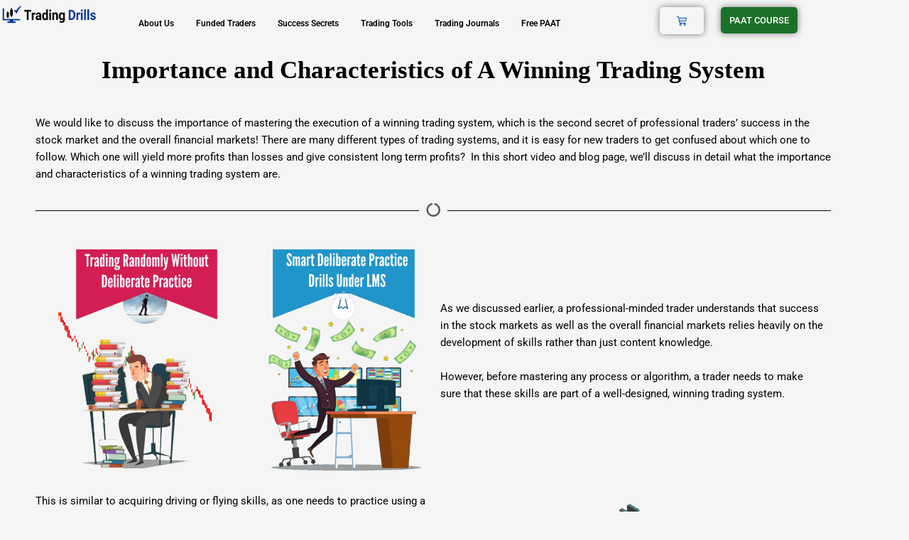

--- FILE ---
content_type: text/css; charset=UTF-8
request_url: https://tradingdrills.com/wp-content/uploads/elementor/css/post-1388.css?ver=1769200865
body_size: 875
content:
.elementor-widget-heading .elementor-heading-title{font-family:var( --e-global-typography-primary-font-family ), Sans-serif;font-weight:var( --e-global-typography-primary-font-weight );color:var( --e-global-color-primary );}.elementor-1388 .elementor-element.elementor-element-038ec6e{text-align:center;}.elementor-1388 .elementor-element.elementor-element-038ec6e .elementor-heading-title{font-family:"Times New Roman", Sans-serif;font-size:35px;font-weight:600;color:#000000;}.elementor-1388 .elementor-element.elementor-element-acb6e30 .elementor-wrapper{--video-aspect-ratio:1.77777;}.elementor-widget-text-editor{font-family:var( --e-global-typography-text-font-family ), Sans-serif;font-weight:var( --e-global-typography-text-font-weight );color:var( --e-global-color-text );}.elementor-widget-text-editor.elementor-drop-cap-view-stacked .elementor-drop-cap{background-color:var( --e-global-color-primary );}.elementor-widget-text-editor.elementor-drop-cap-view-framed .elementor-drop-cap, .elementor-widget-text-editor.elementor-drop-cap-view-default .elementor-drop-cap{color:var( --e-global-color-primary );border-color:var( --e-global-color-primary );}.elementor-1388 .elementor-element.elementor-element-275734d > .elementor-widget-container{margin:0px 0px -32px 0px;}.elementor-1388 .elementor-element.elementor-element-275734d{color:#000000;}.elementor-widget-divider{--divider-color:var( --e-global-color-secondary );}.elementor-widget-divider .elementor-divider__text{color:var( --e-global-color-secondary );font-family:var( --e-global-typography-secondary-font-family ), Sans-serif;font-weight:var( --e-global-typography-secondary-font-weight );}.elementor-widget-divider.elementor-view-stacked .elementor-icon{background-color:var( --e-global-color-secondary );}.elementor-widget-divider.elementor-view-framed .elementor-icon, .elementor-widget-divider.elementor-view-default .elementor-icon{color:var( --e-global-color-secondary );border-color:var( --e-global-color-secondary );}.elementor-widget-divider.elementor-view-framed .elementor-icon, .elementor-widget-divider.elementor-view-default .elementor-icon svg{fill:var( --e-global-color-secondary );}.elementor-1388 .elementor-element.elementor-element-75e0a0b{--divider-border-style:solid;--divider-color:#000;--divider-border-width:1px;}.elementor-1388 .elementor-element.elementor-element-75e0a0b > .elementor-widget-container{margin:0px 0px 0px 0px;padding:0px 0px 0px 0px;}.elementor-1388 .elementor-element.elementor-element-75e0a0b .elementor-divider-separator{width:100%;}.elementor-1388 .elementor-element.elementor-element-75e0a0b .elementor-divider{padding-block-start:15px;padding-block-end:15px;}.elementor-widget-image .widget-image-caption{color:var( --e-global-color-text );font-family:var( --e-global-typography-text-font-family ), Sans-serif;font-weight:var( --e-global-typography-text-font-weight );}.elementor-bc-flex-widget .elementor-1388 .elementor-element.elementor-element-9905800.elementor-column .elementor-widget-wrap{align-items:center;}.elementor-1388 .elementor-element.elementor-element-9905800.elementor-column.elementor-element[data-element_type="column"] > .elementor-widget-wrap.elementor-element-populated{align-content:center;align-items:center;}.elementor-1388 .elementor-element.elementor-element-075f706{color:#000000;}.elementor-1388 .elementor-element.elementor-element-988b19a{color:#000000;}.elementor-1388 .elementor-element.elementor-element-bf449a6 img{width:57%;}.elementor-1388 .elementor-element.elementor-element-02add96{color:#000000;}.elementor-1388 .elementor-element.elementor-element-cd7b3e6 img{width:66%;}.elementor-1388 .elementor-element.elementor-element-b65cd0c .elementor-heading-title{font-family:"Roboto", Sans-serif;font-size:20px;font-weight:600;color:#1E0790;}.elementor-1388 .elementor-element.elementor-element-a9d0f2f{text-align:center;}.elementor-1388 .elementor-element.elementor-element-a9d0f2f .elementor-heading-title{font-family:"Roboto", Sans-serif;font-size:18px;font-weight:600;color:#2223E4;}.elementor-1388 .elementor-element.elementor-element-e9d3621{color:#000000;}.elementor-bc-flex-widget .elementor-1388 .elementor-element.elementor-element-0589dc7.elementor-column .elementor-widget-wrap{align-items:center;}.elementor-1388 .elementor-element.elementor-element-0589dc7.elementor-column.elementor-element[data-element_type="column"] > .elementor-widget-wrap.elementor-element-populated{align-content:center;align-items:center;}.elementor-1388 .elementor-element.elementor-element-0589dc7.elementor-column > .elementor-widget-wrap{justify-content:center;}.elementor-1388 .elementor-element.elementor-element-70bab5e{color:#000000;}.elementor-1388 .elementor-element.elementor-element-7463274 .elementor-heading-title{font-family:"Roboto", Sans-serif;font-size:20px;font-weight:600;color:#1E0790;}.elementor-1388 .elementor-element.elementor-element-5ef5699{color:#000000;}.elementor-1388 .elementor-element.elementor-element-1d4f4f2{text-align:center;}.elementor-1388 .elementor-element.elementor-element-1d4f4f2 .elementor-heading-title{font-family:"Roboto", Sans-serif;font-size:18px;font-weight:600;color:#000000;}.elementor-1388 .elementor-element.elementor-element-d72f9d3 img{width:68%;}.elementor-1388 .elementor-element.elementor-element-62475eb .elementor-heading-title{font-family:"Roboto", Sans-serif;font-size:20px;font-weight:600;color:#1E0790;}.elementor-bc-flex-widget .elementor-1388 .elementor-element.elementor-element-8fe8780.elementor-column .elementor-widget-wrap{align-items:center;}.elementor-1388 .elementor-element.elementor-element-8fe8780.elementor-column.elementor-element[data-element_type="column"] > .elementor-widget-wrap.elementor-element-populated{align-content:center;align-items:center;}.elementor-1388 .elementor-element.elementor-element-8fe8780.elementor-column > .elementor-widget-wrap{justify-content:center;}.elementor-1388 .elementor-element.elementor-element-a392b10{color:#000000;}.elementor-widget-button .elementor-button{background-color:var( --e-global-color-accent );font-family:var( --e-global-typography-accent-font-family ), Sans-serif;font-weight:var( --e-global-typography-accent-font-weight );}.elementor-1388 .elementor-element.elementor-element-b29351d .elementor-button{background-color:#1E0790;border-radius:40px 40px 40px 40px;}.elementor-1388 .elementor-element.elementor-element-b29351d > .elementor-widget-container{margin:-0px -0px 23px -0px;padding:0px 0px 0px 0px;}.elementor-widget-posts .elementor-button{background-color:var( --e-global-color-accent );font-family:var( --e-global-typography-accent-font-family ), Sans-serif;font-weight:var( --e-global-typography-accent-font-weight );}.elementor-widget-posts .elementor-post__title, .elementor-widget-posts .elementor-post__title a{color:var( --e-global-color-secondary );font-family:var( --e-global-typography-primary-font-family ), Sans-serif;font-weight:var( --e-global-typography-primary-font-weight );}.elementor-widget-posts .elementor-post__meta-data{font-family:var( --e-global-typography-secondary-font-family ), Sans-serif;font-weight:var( --e-global-typography-secondary-font-weight );}.elementor-widget-posts .elementor-post__excerpt p{font-family:var( --e-global-typography-text-font-family ), Sans-serif;font-weight:var( --e-global-typography-text-font-weight );}.elementor-widget-posts .elementor-post__read-more{color:var( --e-global-color-accent );}.elementor-widget-posts a.elementor-post__read-more{font-family:var( --e-global-typography-accent-font-family ), Sans-serif;font-weight:var( --e-global-typography-accent-font-weight );}.elementor-widget-posts .elementor-post__card .elementor-post__badge{background-color:var( --e-global-color-accent );font-family:var( --e-global-typography-accent-font-family ), Sans-serif;font-weight:var( --e-global-typography-accent-font-weight );}.elementor-widget-posts .elementor-pagination{font-family:var( --e-global-typography-secondary-font-family ), Sans-serif;font-weight:var( --e-global-typography-secondary-font-weight );}.elementor-widget-posts .e-load-more-message{font-family:var( --e-global-typography-secondary-font-family ), Sans-serif;font-weight:var( --e-global-typography-secondary-font-weight );}.elementor-1388 .elementor-element.elementor-element-da70b47{--grid-row-gap:35px;--grid-column-gap:30px;}.elementor-1388 .elementor-element.elementor-element-da70b47 .elementor-posts-container .elementor-post__thumbnail{padding-bottom:calc( 0.91 * 100% );}.elementor-1388 .elementor-element.elementor-element-da70b47:after{content:"0.91";}.elementor-1388 .elementor-element.elementor-element-da70b47 .elementor-post__thumbnail__link{width:100%;}.elementor-1388 .elementor-element.elementor-element-da70b47 .elementor-post{box-shadow:0px 0px 10px 3px rgba(0,0,0,0.5);}.elementor-1388 .elementor-element.elementor-element-da70b47 .elementor-post:hover{box-shadow:8px 0px 10px 0px rgba(0,0,0,0.5);}.elementor-1388 .elementor-element.elementor-element-da70b47.elementor-posts--thumbnail-left .elementor-post__thumbnail__link{margin-right:20px;}.elementor-1388 .elementor-element.elementor-element-da70b47.elementor-posts--thumbnail-right .elementor-post__thumbnail__link{margin-left:20px;}.elementor-1388 .elementor-element.elementor-element-da70b47.elementor-posts--thumbnail-top .elementor-post__thumbnail__link{margin-bottom:20px;}.elementor-1388 .elementor-element.elementor-element-da70b47 .elementor-post__title{margin-bottom:0px;}@media(max-width:767px){.elementor-1388 .elementor-element.elementor-element-da70b47 .elementor-posts-container .elementor-post__thumbnail{padding-bottom:calc( 0.5 * 100% );}.elementor-1388 .elementor-element.elementor-element-da70b47:after{content:"0.5";}.elementor-1388 .elementor-element.elementor-element-da70b47 .elementor-post__thumbnail__link{width:100%;}}

--- FILE ---
content_type: text/css; charset=UTF-8
request_url: https://tradingdrills.com/wp-content/uploads/elementor/css/post-1235.css?ver=1769200281
body_size: 1158
content:
.elementor-1235 .elementor-element.elementor-element-bf0cdc5 > .elementor-element-populated{margin:0px 0px 0px 0px;--e-column-margin-right:0px;--e-column-margin-left:0px;padding:0px 0px 0px 0px;}.elementor-widget-theme-site-logo .widget-image-caption{color:var( --e-global-color-text );font-family:var( --e-global-typography-text-font-family ), Sans-serif;font-weight:var( --e-global-typography-text-font-weight );}.elementor-1235 .elementor-element.elementor-element-1210f11 > .elementor-widget-container{margin:0px 0px 0px 0px;padding:0px 0px 0px 0px;}.elementor-widget-nav-menu .elementor-nav-menu .elementor-item{font-family:var( --e-global-typography-primary-font-family ), Sans-serif;font-weight:var( --e-global-typography-primary-font-weight );}.elementor-widget-nav-menu .elementor-nav-menu--main .elementor-item{color:var( --e-global-color-text );fill:var( --e-global-color-text );}.elementor-widget-nav-menu .elementor-nav-menu--main .elementor-item:hover,
					.elementor-widget-nav-menu .elementor-nav-menu--main .elementor-item.elementor-item-active,
					.elementor-widget-nav-menu .elementor-nav-menu--main .elementor-item.highlighted,
					.elementor-widget-nav-menu .elementor-nav-menu--main .elementor-item:focus{color:var( --e-global-color-accent );fill:var( --e-global-color-accent );}.elementor-widget-nav-menu .elementor-nav-menu--main:not(.e--pointer-framed) .elementor-item:before,
					.elementor-widget-nav-menu .elementor-nav-menu--main:not(.e--pointer-framed) .elementor-item:after{background-color:var( --e-global-color-accent );}.elementor-widget-nav-menu .e--pointer-framed .elementor-item:before,
					.elementor-widget-nav-menu .e--pointer-framed .elementor-item:after{border-color:var( --e-global-color-accent );}.elementor-widget-nav-menu{--e-nav-menu-divider-color:var( --e-global-color-text );}.elementor-widget-nav-menu .elementor-nav-menu--dropdown .elementor-item, .elementor-widget-nav-menu .elementor-nav-menu--dropdown  .elementor-sub-item{font-family:var( --e-global-typography-accent-font-family ), Sans-serif;font-weight:var( --e-global-typography-accent-font-weight );}.elementor-1235 .elementor-element.elementor-element-7d18343 .elementor-menu-toggle{margin:0 auto;}.elementor-1235 .elementor-element.elementor-element-7d18343 .elementor-nav-menu .elementor-item{font-family:"Roboto", Sans-serif;font-size:12px;font-weight:600;}.elementor-1235 .elementor-element.elementor-element-7d18343 .elementor-nav-menu--main .elementor-item{color:#060000;fill:#060000;}.elementor-1235 .elementor-element.elementor-element-7d18343 .elementor-nav-menu--main .elementor-item:hover,
					.elementor-1235 .elementor-element.elementor-element-7d18343 .elementor-nav-menu--main .elementor-item.elementor-item-active,
					.elementor-1235 .elementor-element.elementor-element-7d18343 .elementor-nav-menu--main .elementor-item.highlighted,
					.elementor-1235 .elementor-element.elementor-element-7d18343 .elementor-nav-menu--main .elementor-item:focus{color:#fff;}.elementor-1235 .elementor-element.elementor-element-7d18343 .elementor-nav-menu--main:not(.e--pointer-framed) .elementor-item:before,
					.elementor-1235 .elementor-element.elementor-element-7d18343 .elementor-nav-menu--main:not(.e--pointer-framed) .elementor-item:after{background-color:#123B9A;}.elementor-1235 .elementor-element.elementor-element-7d18343 .e--pointer-framed .elementor-item:before,
					.elementor-1235 .elementor-element.elementor-element-7d18343 .e--pointer-framed .elementor-item:after{border-color:#123B9A;}.elementor-1235 .elementor-element.elementor-element-7d18343{--e-nav-menu-horizontal-menu-item-margin:calc( -9px / 2 );}.elementor-1235 .elementor-element.elementor-element-7d18343 .elementor-nav-menu--main:not(.elementor-nav-menu--layout-horizontal) .elementor-nav-menu > li:not(:last-child){margin-bottom:-9px;}.elementor-1235 .elementor-element.elementor-element-7d18343 .elementor-item:before{border-radius:3px;}.elementor-1235 .elementor-element.elementor-element-7d18343 .e--animation-shutter-in-horizontal .elementor-item:before{border-radius:3px 3px 0 0;}.elementor-1235 .elementor-element.elementor-element-7d18343 .e--animation-shutter-in-horizontal .elementor-item:after{border-radius:0 0 3px 3px;}.elementor-1235 .elementor-element.elementor-element-7d18343 .e--animation-shutter-in-vertical .elementor-item:before{border-radius:0 3px 3px 0;}.elementor-1235 .elementor-element.elementor-element-7d18343 .e--animation-shutter-in-vertical .elementor-item:after{border-radius:3px 0 0 3px;}.elementor-1235 .elementor-element.elementor-element-7d18343 .elementor-nav-menu--dropdown{background-color:#FFFFFF;}.elementor-1235 .elementor-element.elementor-element-7d18343 .elementor-nav-menu--dropdown a:hover,
					.elementor-1235 .elementor-element.elementor-element-7d18343 .elementor-nav-menu--dropdown a:focus,
					.elementor-1235 .elementor-element.elementor-element-7d18343 .elementor-nav-menu--dropdown a.elementor-item-active,
					.elementor-1235 .elementor-element.elementor-element-7d18343 .elementor-nav-menu--dropdown a.highlighted{background-color:#123B9A;}.elementor-1235 .elementor-element.elementor-element-7d18343 .elementor-nav-menu--dropdown .elementor-item, .elementor-1235 .elementor-element.elementor-element-7d18343 .elementor-nav-menu--dropdown  .elementor-sub-item{font-family:"Roboto", Sans-serif;font-size:12px;font-weight:500;}.elementor-1235 .elementor-element.elementor-element-7d18343 .elementor-nav-menu--main .elementor-nav-menu--dropdown, .elementor-1235 .elementor-element.elementor-element-7d18343 .elementor-nav-menu__container.elementor-nav-menu--dropdown{box-shadow:0px 0px 10px 0px rgba(0,0,0,0.5);}.elementor-1235 .elementor-element.elementor-element-ee3ffb7 > .elementor-element-populated, .elementor-1235 .elementor-element.elementor-element-ee3ffb7 > .elementor-element-populated > .elementor-background-overlay, .elementor-1235 .elementor-element.elementor-element-ee3ffb7 > .elementor-background-slideshow{border-radius:30px 30px 30px 30px;}.elementor-widget-woocommerce-menu-cart .elementor-menu-cart__toggle .elementor-button{font-family:var( --e-global-typography-primary-font-family ), Sans-serif;font-weight:var( --e-global-typography-primary-font-weight );}.elementor-widget-woocommerce-menu-cart .elementor-menu-cart__product-name a{font-family:var( --e-global-typography-primary-font-family ), Sans-serif;font-weight:var( --e-global-typography-primary-font-weight );}.elementor-widget-woocommerce-menu-cart .elementor-menu-cart__product-price{font-family:var( --e-global-typography-primary-font-family ), Sans-serif;font-weight:var( --e-global-typography-primary-font-weight );}.elementor-widget-woocommerce-menu-cart .elementor-menu-cart__footer-buttons .elementor-button{font-family:var( --e-global-typography-primary-font-family ), Sans-serif;font-weight:var( --e-global-typography-primary-font-weight );}.elementor-widget-woocommerce-menu-cart .elementor-menu-cart__footer-buttons a.elementor-button--view-cart{font-family:var( --e-global-typography-primary-font-family ), Sans-serif;font-weight:var( --e-global-typography-primary-font-weight );}.elementor-widget-woocommerce-menu-cart .elementor-menu-cart__footer-buttons a.elementor-button--checkout{font-family:var( --e-global-typography-primary-font-family ), Sans-serif;font-weight:var( --e-global-typography-primary-font-weight );}.elementor-widget-woocommerce-menu-cart .woocommerce-mini-cart__empty-message{font-family:var( --e-global-typography-primary-font-family ), Sans-serif;font-weight:var( --e-global-typography-primary-font-weight );}.elementor-1235 .elementor-element.elementor-element-0e78c30{width:var( --container-widget-width, 14% );max-width:14%;--container-widget-width:14%;--container-widget-flex-grow:0;--main-alignment:left;--divider-style:solid;--subtotal-divider-style:solid;--elementor-remove-from-cart-button:none;--remove-from-cart-button:block;--toggle-button-icon-color:#0243B7;--toggle-button-border-width:0px;--toggle-button-border-radius:5px;--toggle-icon-size:14px;--cart-border-style:none;--cart-close-icon-size:16px;--remove-item-button-size:11px;--divider-width:0px;--subtotal-divider-top-width:0px;--subtotal-divider-right-width:0px;--subtotal-divider-bottom-width:0px;--subtotal-divider-left-width:0px;--product-divider-gap:0px;--cart-footer-layout:1fr 1fr;--products-max-height-sidecart:calc(100vh - 240px);--products-max-height-minicart:calc(100vh - 385px);--space-between-buttons:0px;--cart-footer-buttons-border-radius:0px;--view-cart-button-background-color:var( --e-global-color-astglobalcolor5 );}.elementor-1235 .elementor-element.elementor-element-0e78c30 .elementor-menu-cart__toggle .elementor-button{box-shadow:0px 0px 10px 0px rgba(0,0,0,0.5);}body:not(.rtl) .elementor-1235 .elementor-element.elementor-element-0e78c30 .elementor-menu-cart__toggle .elementor-button-icon .elementor-button-icon-qty[data-counter]{right:-0px;top:-0px;}body.rtl .elementor-1235 .elementor-element.elementor-element-0e78c30 .elementor-menu-cart__toggle .elementor-button-icon .elementor-button-icon-qty[data-counter]{right:0px;top:-0px;left:auto;}.elementor-1235 .elementor-element.elementor-element-0e78c30 .elementor-menu-cart__main{box-shadow:0px 0px 10px 0px rgba(0,0,0,0.5);}.elementor-1235 .elementor-element.elementor-element-0e78c30 .widget_shopping_cart_content{--subtotal-divider-left-width:0;--subtotal-divider-right-width:0;}.elementor-1235 .elementor-element.elementor-element-0e78c30 .elementor-menu-cart__product-name a{font-family:"Roboto", Sans-serif;font-size:17px;font-weight:600;}.elementor-1235 .elementor-element.elementor-element-0e78c30 .elementor-button--checkout{box-shadow:0px 0px 10px 0px rgba(0,0,0,0.5);}.elementor-widget-button .elementor-button{background-color:var( --e-global-color-accent );font-family:var( --e-global-typography-accent-font-family ), Sans-serif;font-weight:var( --e-global-typography-accent-font-weight );}.elementor-1235 .elementor-element.elementor-element-20cc8bd .elementor-button{background-color:#1B7127;font-family:"Roboto", Sans-serif;font-size:13px;font-weight:500;box-shadow:0px 0px 10px 0px rgba(0,0,0,0.5);border-radius:5px 5px 5px 5px;padding:12px 12px 12px 12px;}.elementor-1235 .elementor-element.elementor-element-20cc8bd .elementor-button:hover, .elementor-1235 .elementor-element.elementor-element-20cc8bd .elementor-button:focus{background-color:#025302;}.elementor-1235 .elementor-element.elementor-element-20cc8bd > .elementor-widget-container{margin:0px 0px 0px -45px;padding:0px 0px 0px 0px;}.elementor-theme-builder-content-area{height:400px;}.elementor-location-header:before, .elementor-location-footer:before{content:"";display:table;clear:both;}@media(max-width:767px){.elementor-1235 .elementor-element.elementor-element-ee3ffb7{width:38%;}.elementor-1235 .elementor-element.elementor-element-30a75f8{width:59%;}.elementor-1235 .elementor-element.elementor-element-20cc8bd > .elementor-widget-container{margin:0px 0px 0px 0px;}}@media(min-width:768px){.elementor-1235 .elementor-element.elementor-element-bf0cdc5{width:14.513%;}.elementor-1235 .elementor-element.elementor-element-d76b699{width:66.059%;}.elementor-1235 .elementor-element.elementor-element-ee3ffb7{width:11.565%;}.elementor-1235 .elementor-element.elementor-element-30a75f8{width:7.803%;}}@media(max-width:1024px) and (min-width:768px){.elementor-1235 .elementor-element.elementor-element-d76b699{width:41%;}.elementor-1235 .elementor-element.elementor-element-ee3ffb7{width:23%;}}

--- FILE ---
content_type: text/css; charset=UTF-8
request_url: https://tradingdrills.com/wp-content/uploads/elementor/css/post-1249.css?ver=1769200281
body_size: 245
content:
.elementor-1249 .elementor-element.elementor-element-8a72b6d:not(.elementor-motion-effects-element-type-background), .elementor-1249 .elementor-element.elementor-element-8a72b6d > .elementor-motion-effects-container > .elementor-motion-effects-layer{background-color:#002E41;}.elementor-1249 .elementor-element.elementor-element-8a72b6d{transition:background 0.3s, border 0.3s, border-radius 0.3s, box-shadow 0.3s;}.elementor-1249 .elementor-element.elementor-element-8a72b6d > .elementor-background-overlay{transition:background 0.3s, border-radius 0.3s, opacity 0.3s;}.elementor-widget-image .widget-image-caption{color:var( --e-global-color-text );font-family:var( --e-global-typography-text-font-family ), Sans-serif;font-weight:var( --e-global-typography-text-font-weight );}.elementor-1249 .elementor-element.elementor-element-d4dde91{--grid-template-columns:repeat(5, auto);--grid-column-gap:5px;--grid-row-gap:0px;}.elementor-1249 .elementor-element.elementor-element-d4dde91 .elementor-widget-container{text-align:center;}.elementor-widget-text-editor{font-family:var( --e-global-typography-text-font-family ), Sans-serif;font-weight:var( --e-global-typography-text-font-weight );color:var( --e-global-color-text );}.elementor-widget-text-editor.elementor-drop-cap-view-stacked .elementor-drop-cap{background-color:var( --e-global-color-primary );}.elementor-widget-text-editor.elementor-drop-cap-view-framed .elementor-drop-cap, .elementor-widget-text-editor.elementor-drop-cap-view-default .elementor-drop-cap{color:var( --e-global-color-primary );border-color:var( --e-global-color-primary );}.elementor-1249 .elementor-element.elementor-element-0c368dd > .elementor-widget-container{margin:0px 0px 0px 0px;}.elementor-1249 .elementor-element.elementor-element-b780105 > .elementor-widget-container{padding:0px 0px 0px 0px;}.elementor-1249 .elementor-element.elementor-element-a9a9b47:not(.elementor-motion-effects-element-type-background), .elementor-1249 .elementor-element.elementor-element-a9a9b47 > .elementor-motion-effects-container > .elementor-motion-effects-layer{background-color:#002E41;}.elementor-1249 .elementor-element.elementor-element-a9a9b47{transition:background 0.3s, border 0.3s, border-radius 0.3s, box-shadow 0.3s;}.elementor-1249 .elementor-element.elementor-element-a9a9b47 > .elementor-background-overlay{transition:background 0.3s, border-radius 0.3s, opacity 0.3s;}.elementor-1249 .elementor-element.elementor-element-1f86538{margin-top:-30px;margin-bottom:0px;}.elementor-1249 .elementor-element.elementor-element-953f0d8 > .elementor-widget-container{margin:0px -6px 0px -18px;}.elementor-1249 .elementor-element.elementor-element-953f0d8{font-family:"Roboto", Sans-serif;font-size:4px;font-weight:300;line-height:13px;letter-spacing:0.2px;word-spacing:0px;}.elementor-theme-builder-content-area{height:400px;}.elementor-location-header:before, .elementor-location-footer:before{content:"";display:table;clear:both;}